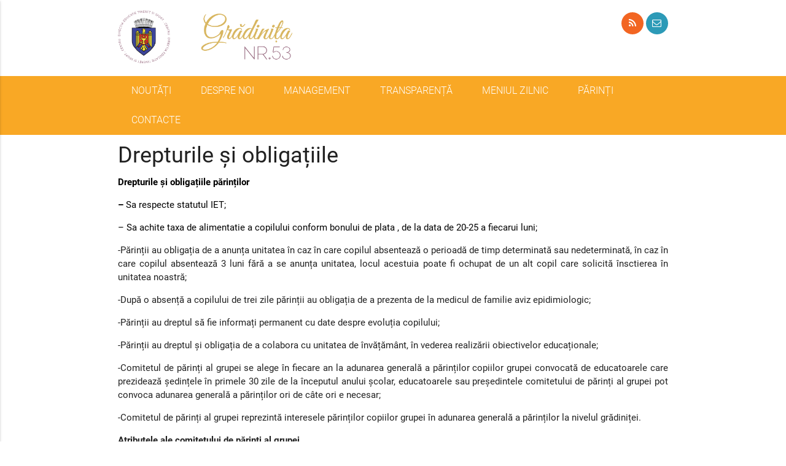

--- FILE ---
content_type: text/html; charset=UTF-8
request_url: http://gradinita53.educ.md/educatie-incluziva/
body_size: 42414
content:
<!DOCTYPE html>
<html >
<head>
<meta charset="utf-8">
<meta http-equiv="X-UA-Compatible" content="IE=edge">
<meta name="viewport" content="width=device-width, initial-scale=1, maximum-scale=1, user-scalable=no">
<title>Drepturile și obligațiile | Grădinița nr.53</title>


<meta name='robots' content='max-image-preview:large' />
<link rel='dns-prefetch' href='//code.jquery.com' />
<link rel='dns-prefetch' href='//cdnjs.cloudflare.com' />
<link rel='dns-prefetch' href='//fonts.googleapis.com' />
<link rel="alternate" title="oEmbed (JSON)" type="application/json+oembed" href="http://gradinita53.educ.md/wp-json/oembed/1.0/embed?url=http%3A%2F%2Fgradinita53.educ.md%2Feducatie-incluziva%2F" />
<link rel="alternate" title="oEmbed (XML)" type="text/xml+oembed" href="http://gradinita53.educ.md/wp-json/oembed/1.0/embed?url=http%3A%2F%2Fgradinita53.educ.md%2Feducatie-incluziva%2F&#038;format=xml" />
<style id='wp-img-auto-sizes-contain-inline-css' type='text/css'>
img:is([sizes=auto i],[sizes^="auto," i]){contain-intrinsic-size:3000px 1500px}
/*# sourceURL=wp-img-auto-sizes-contain-inline-css */
</style>
<style id='wp-emoji-styles-inline-css' type='text/css'>

	img.wp-smiley, img.emoji {
		display: inline !important;
		border: none !important;
		box-shadow: none !important;
		height: 1em !important;
		width: 1em !important;
		margin: 0 0.07em !important;
		vertical-align: -0.1em !important;
		background: none !important;
		padding: 0 !important;
	}
/*# sourceURL=wp-emoji-styles-inline-css */
</style>
<style id='wp-block-library-inline-css' type='text/css'>
:root{--wp-block-synced-color:#7a00df;--wp-block-synced-color--rgb:122,0,223;--wp-bound-block-color:var(--wp-block-synced-color);--wp-editor-canvas-background:#ddd;--wp-admin-theme-color:#007cba;--wp-admin-theme-color--rgb:0,124,186;--wp-admin-theme-color-darker-10:#006ba1;--wp-admin-theme-color-darker-10--rgb:0,107,160.5;--wp-admin-theme-color-darker-20:#005a87;--wp-admin-theme-color-darker-20--rgb:0,90,135;--wp-admin-border-width-focus:2px}@media (min-resolution:192dpi){:root{--wp-admin-border-width-focus:1.5px}}.wp-element-button{cursor:pointer}:root .has-very-light-gray-background-color{background-color:#eee}:root .has-very-dark-gray-background-color{background-color:#313131}:root .has-very-light-gray-color{color:#eee}:root .has-very-dark-gray-color{color:#313131}:root .has-vivid-green-cyan-to-vivid-cyan-blue-gradient-background{background:linear-gradient(135deg,#00d084,#0693e3)}:root .has-purple-crush-gradient-background{background:linear-gradient(135deg,#34e2e4,#4721fb 50%,#ab1dfe)}:root .has-hazy-dawn-gradient-background{background:linear-gradient(135deg,#faaca8,#dad0ec)}:root .has-subdued-olive-gradient-background{background:linear-gradient(135deg,#fafae1,#67a671)}:root .has-atomic-cream-gradient-background{background:linear-gradient(135deg,#fdd79a,#004a59)}:root .has-nightshade-gradient-background{background:linear-gradient(135deg,#330968,#31cdcf)}:root .has-midnight-gradient-background{background:linear-gradient(135deg,#020381,#2874fc)}:root{--wp--preset--font-size--normal:16px;--wp--preset--font-size--huge:42px}.has-regular-font-size{font-size:1em}.has-larger-font-size{font-size:2.625em}.has-normal-font-size{font-size:var(--wp--preset--font-size--normal)}.has-huge-font-size{font-size:var(--wp--preset--font-size--huge)}.has-text-align-center{text-align:center}.has-text-align-left{text-align:left}.has-text-align-right{text-align:right}.has-fit-text{white-space:nowrap!important}#end-resizable-editor-section{display:none}.aligncenter{clear:both}.items-justified-left{justify-content:flex-start}.items-justified-center{justify-content:center}.items-justified-right{justify-content:flex-end}.items-justified-space-between{justify-content:space-between}.screen-reader-text{border:0;clip-path:inset(50%);height:1px;margin:-1px;overflow:hidden;padding:0;position:absolute;width:1px;word-wrap:normal!important}.screen-reader-text:focus{background-color:#ddd;clip-path:none;color:#444;display:block;font-size:1em;height:auto;left:5px;line-height:normal;padding:15px 23px 14px;text-decoration:none;top:5px;width:auto;z-index:100000}html :where(.has-border-color){border-style:solid}html :where([style*=border-top-color]){border-top-style:solid}html :where([style*=border-right-color]){border-right-style:solid}html :where([style*=border-bottom-color]){border-bottom-style:solid}html :where([style*=border-left-color]){border-left-style:solid}html :where([style*=border-width]){border-style:solid}html :where([style*=border-top-width]){border-top-style:solid}html :where([style*=border-right-width]){border-right-style:solid}html :where([style*=border-bottom-width]){border-bottom-style:solid}html :where([style*=border-left-width]){border-left-style:solid}html :where(img[class*=wp-image-]){height:auto;max-width:100%}:where(figure){margin:0 0 1em}html :where(.is-position-sticky){--wp-admin--admin-bar--position-offset:var(--wp-admin--admin-bar--height,0px)}@media screen and (max-width:600px){html :where(.is-position-sticky){--wp-admin--admin-bar--position-offset:0px}}

/*# sourceURL=wp-block-library-inline-css */
</style><style id='global-styles-inline-css' type='text/css'>
:root{--wp--preset--aspect-ratio--square: 1;--wp--preset--aspect-ratio--4-3: 4/3;--wp--preset--aspect-ratio--3-4: 3/4;--wp--preset--aspect-ratio--3-2: 3/2;--wp--preset--aspect-ratio--2-3: 2/3;--wp--preset--aspect-ratio--16-9: 16/9;--wp--preset--aspect-ratio--9-16: 9/16;--wp--preset--color--black: #000000;--wp--preset--color--cyan-bluish-gray: #abb8c3;--wp--preset--color--white: #ffffff;--wp--preset--color--pale-pink: #f78da7;--wp--preset--color--vivid-red: #cf2e2e;--wp--preset--color--luminous-vivid-orange: #ff6900;--wp--preset--color--luminous-vivid-amber: #fcb900;--wp--preset--color--light-green-cyan: #7bdcb5;--wp--preset--color--vivid-green-cyan: #00d084;--wp--preset--color--pale-cyan-blue: #8ed1fc;--wp--preset--color--vivid-cyan-blue: #0693e3;--wp--preset--color--vivid-purple: #9b51e0;--wp--preset--gradient--vivid-cyan-blue-to-vivid-purple: linear-gradient(135deg,rgb(6,147,227) 0%,rgb(155,81,224) 100%);--wp--preset--gradient--light-green-cyan-to-vivid-green-cyan: linear-gradient(135deg,rgb(122,220,180) 0%,rgb(0,208,130) 100%);--wp--preset--gradient--luminous-vivid-amber-to-luminous-vivid-orange: linear-gradient(135deg,rgb(252,185,0) 0%,rgb(255,105,0) 100%);--wp--preset--gradient--luminous-vivid-orange-to-vivid-red: linear-gradient(135deg,rgb(255,105,0) 0%,rgb(207,46,46) 100%);--wp--preset--gradient--very-light-gray-to-cyan-bluish-gray: linear-gradient(135deg,rgb(238,238,238) 0%,rgb(169,184,195) 100%);--wp--preset--gradient--cool-to-warm-spectrum: linear-gradient(135deg,rgb(74,234,220) 0%,rgb(151,120,209) 20%,rgb(207,42,186) 40%,rgb(238,44,130) 60%,rgb(251,105,98) 80%,rgb(254,248,76) 100%);--wp--preset--gradient--blush-light-purple: linear-gradient(135deg,rgb(255,206,236) 0%,rgb(152,150,240) 100%);--wp--preset--gradient--blush-bordeaux: linear-gradient(135deg,rgb(254,205,165) 0%,rgb(254,45,45) 50%,rgb(107,0,62) 100%);--wp--preset--gradient--luminous-dusk: linear-gradient(135deg,rgb(255,203,112) 0%,rgb(199,81,192) 50%,rgb(65,88,208) 100%);--wp--preset--gradient--pale-ocean: linear-gradient(135deg,rgb(255,245,203) 0%,rgb(182,227,212) 50%,rgb(51,167,181) 100%);--wp--preset--gradient--electric-grass: linear-gradient(135deg,rgb(202,248,128) 0%,rgb(113,206,126) 100%);--wp--preset--gradient--midnight: linear-gradient(135deg,rgb(2,3,129) 0%,rgb(40,116,252) 100%);--wp--preset--font-size--small: 13px;--wp--preset--font-size--medium: 20px;--wp--preset--font-size--large: 36px;--wp--preset--font-size--x-large: 42px;--wp--preset--spacing--20: 0.44rem;--wp--preset--spacing--30: 0.67rem;--wp--preset--spacing--40: 1rem;--wp--preset--spacing--50: 1.5rem;--wp--preset--spacing--60: 2.25rem;--wp--preset--spacing--70: 3.38rem;--wp--preset--spacing--80: 5.06rem;--wp--preset--shadow--natural: 6px 6px 9px rgba(0, 0, 0, 0.2);--wp--preset--shadow--deep: 12px 12px 50px rgba(0, 0, 0, 0.4);--wp--preset--shadow--sharp: 6px 6px 0px rgba(0, 0, 0, 0.2);--wp--preset--shadow--outlined: 6px 6px 0px -3px rgb(255, 255, 255), 6px 6px rgb(0, 0, 0);--wp--preset--shadow--crisp: 6px 6px 0px rgb(0, 0, 0);}:where(.is-layout-flex){gap: 0.5em;}:where(.is-layout-grid){gap: 0.5em;}body .is-layout-flex{display: flex;}.is-layout-flex{flex-wrap: wrap;align-items: center;}.is-layout-flex > :is(*, div){margin: 0;}body .is-layout-grid{display: grid;}.is-layout-grid > :is(*, div){margin: 0;}:where(.wp-block-columns.is-layout-flex){gap: 2em;}:where(.wp-block-columns.is-layout-grid){gap: 2em;}:where(.wp-block-post-template.is-layout-flex){gap: 1.25em;}:where(.wp-block-post-template.is-layout-grid){gap: 1.25em;}.has-black-color{color: var(--wp--preset--color--black) !important;}.has-cyan-bluish-gray-color{color: var(--wp--preset--color--cyan-bluish-gray) !important;}.has-white-color{color: var(--wp--preset--color--white) !important;}.has-pale-pink-color{color: var(--wp--preset--color--pale-pink) !important;}.has-vivid-red-color{color: var(--wp--preset--color--vivid-red) !important;}.has-luminous-vivid-orange-color{color: var(--wp--preset--color--luminous-vivid-orange) !important;}.has-luminous-vivid-amber-color{color: var(--wp--preset--color--luminous-vivid-amber) !important;}.has-light-green-cyan-color{color: var(--wp--preset--color--light-green-cyan) !important;}.has-vivid-green-cyan-color{color: var(--wp--preset--color--vivid-green-cyan) !important;}.has-pale-cyan-blue-color{color: var(--wp--preset--color--pale-cyan-blue) !important;}.has-vivid-cyan-blue-color{color: var(--wp--preset--color--vivid-cyan-blue) !important;}.has-vivid-purple-color{color: var(--wp--preset--color--vivid-purple) !important;}.has-black-background-color{background-color: var(--wp--preset--color--black) !important;}.has-cyan-bluish-gray-background-color{background-color: var(--wp--preset--color--cyan-bluish-gray) !important;}.has-white-background-color{background-color: var(--wp--preset--color--white) !important;}.has-pale-pink-background-color{background-color: var(--wp--preset--color--pale-pink) !important;}.has-vivid-red-background-color{background-color: var(--wp--preset--color--vivid-red) !important;}.has-luminous-vivid-orange-background-color{background-color: var(--wp--preset--color--luminous-vivid-orange) !important;}.has-luminous-vivid-amber-background-color{background-color: var(--wp--preset--color--luminous-vivid-amber) !important;}.has-light-green-cyan-background-color{background-color: var(--wp--preset--color--light-green-cyan) !important;}.has-vivid-green-cyan-background-color{background-color: var(--wp--preset--color--vivid-green-cyan) !important;}.has-pale-cyan-blue-background-color{background-color: var(--wp--preset--color--pale-cyan-blue) !important;}.has-vivid-cyan-blue-background-color{background-color: var(--wp--preset--color--vivid-cyan-blue) !important;}.has-vivid-purple-background-color{background-color: var(--wp--preset--color--vivid-purple) !important;}.has-black-border-color{border-color: var(--wp--preset--color--black) !important;}.has-cyan-bluish-gray-border-color{border-color: var(--wp--preset--color--cyan-bluish-gray) !important;}.has-white-border-color{border-color: var(--wp--preset--color--white) !important;}.has-pale-pink-border-color{border-color: var(--wp--preset--color--pale-pink) !important;}.has-vivid-red-border-color{border-color: var(--wp--preset--color--vivid-red) !important;}.has-luminous-vivid-orange-border-color{border-color: var(--wp--preset--color--luminous-vivid-orange) !important;}.has-luminous-vivid-amber-border-color{border-color: var(--wp--preset--color--luminous-vivid-amber) !important;}.has-light-green-cyan-border-color{border-color: var(--wp--preset--color--light-green-cyan) !important;}.has-vivid-green-cyan-border-color{border-color: var(--wp--preset--color--vivid-green-cyan) !important;}.has-pale-cyan-blue-border-color{border-color: var(--wp--preset--color--pale-cyan-blue) !important;}.has-vivid-cyan-blue-border-color{border-color: var(--wp--preset--color--vivid-cyan-blue) !important;}.has-vivid-purple-border-color{border-color: var(--wp--preset--color--vivid-purple) !important;}.has-vivid-cyan-blue-to-vivid-purple-gradient-background{background: var(--wp--preset--gradient--vivid-cyan-blue-to-vivid-purple) !important;}.has-light-green-cyan-to-vivid-green-cyan-gradient-background{background: var(--wp--preset--gradient--light-green-cyan-to-vivid-green-cyan) !important;}.has-luminous-vivid-amber-to-luminous-vivid-orange-gradient-background{background: var(--wp--preset--gradient--luminous-vivid-amber-to-luminous-vivid-orange) !important;}.has-luminous-vivid-orange-to-vivid-red-gradient-background{background: var(--wp--preset--gradient--luminous-vivid-orange-to-vivid-red) !important;}.has-very-light-gray-to-cyan-bluish-gray-gradient-background{background: var(--wp--preset--gradient--very-light-gray-to-cyan-bluish-gray) !important;}.has-cool-to-warm-spectrum-gradient-background{background: var(--wp--preset--gradient--cool-to-warm-spectrum) !important;}.has-blush-light-purple-gradient-background{background: var(--wp--preset--gradient--blush-light-purple) !important;}.has-blush-bordeaux-gradient-background{background: var(--wp--preset--gradient--blush-bordeaux) !important;}.has-luminous-dusk-gradient-background{background: var(--wp--preset--gradient--luminous-dusk) !important;}.has-pale-ocean-gradient-background{background: var(--wp--preset--gradient--pale-ocean) !important;}.has-electric-grass-gradient-background{background: var(--wp--preset--gradient--electric-grass) !important;}.has-midnight-gradient-background{background: var(--wp--preset--gradient--midnight) !important;}.has-small-font-size{font-size: var(--wp--preset--font-size--small) !important;}.has-medium-font-size{font-size: var(--wp--preset--font-size--medium) !important;}.has-large-font-size{font-size: var(--wp--preset--font-size--large) !important;}.has-x-large-font-size{font-size: var(--wp--preset--font-size--x-large) !important;}
/*# sourceURL=global-styles-inline-css */
</style>

<style id='classic-theme-styles-inline-css' type='text/css'>
/*! This file is auto-generated */
.wp-block-button__link{color:#fff;background-color:#32373c;border-radius:9999px;box-shadow:none;text-decoration:none;padding:calc(.667em + 2px) calc(1.333em + 2px);font-size:1.125em}.wp-block-file__button{background:#32373c;color:#fff;text-decoration:none}
/*# sourceURL=/wp-includes/css/classic-themes.min.css */
</style>
<link rel='stylesheet' id='contact-form-7-css' href='http://gradinita53.educ.md/wp-content/plugins/contact-form-7/includes/css/styles.css?ver=6.1.4' type='text/css' media='all' />
<link rel='stylesheet' id='GoogleIconFont-css' href='http://fonts.googleapis.com/icon?family=Material+Icons&#038;ver=6.9' type='text/css' media='all' />
<link rel='stylesheet' id='materializecss-css' href='https://cdnjs.cloudflare.com/ajax/libs/materialize/0.100.1/css/materialize.min.css?ver=6.9' type='text/css' media='all' />
<link rel='stylesheet' id='smartPhotoCSS-css' href='http://gradinita53.educ.md/wp-content/themes/educ-smartconstructor/smartconstructor/css/smartphoto.min.css?ver=6.9' type='text/css' media='all' />
<link rel='stylesheet' id='owlcarouselCSS-css' href='http://gradinita53.educ.md/wp-content/themes/educ-smartconstructor/smartconstructor/css/owl.carousel.css?ver=6.9' type='text/css' media='all' />
<link rel='stylesheet' id='smartconstructor-css' href='http://gradinita53.educ.md/wp-content/themes/educ-smartconstructor/smartconstructor/css/smartconstructor.css?ver=6.9' type='text/css' media='all' />
<link rel='stylesheet' id='headerdesign-css' href='http://gradinita53.educ.md/wp-content/themes/educ-smartconstructor/smartconstructor/css/header2.css?ver=6.9' type='text/css' media='all' />
<link rel='stylesheet' id='icons-css' href='http://gradinita53.educ.md/wp-content/themes/educ-smartconstructor/smartconstructor/css/icons.css?ver=6.9' type='text/css' media='all' />
<link rel='stylesheet' id='font-awersome-css' href='https://cdnjs.cloudflare.com/ajax/libs/font-awesome/4.7.0/css/font-awesome.min.css?ver=6.9' type='text/css' media='all' />
<script type="text/javascript" src="https://code.jquery.com/jquery-3.2.1.min.js?ver=3.2.1" id="jquery-js"></script>
<script type="text/javascript" src="https://cdnjs.cloudflare.com/ajax/libs/materialize/0.100.1/js/materialize.min.js?ver=2.1" id="materialize-js"></script>
<script type="text/javascript" src="http://gradinita53.educ.md/wp-content/themes/educ-smartconstructor/smartconstructor/js/jquery-smartphoto.min.js?ver=2.1" id="smartPhoto-js"></script>
<script type="text/javascript" src="http://gradinita53.educ.md/wp-content/themes/educ-smartconstructor/smartconstructor/js/smartphoto.settings.js?ver=2.1" id="smartPhotosettings-js"></script>
<script type="text/javascript" src="http://gradinita53.educ.md/wp-content/themes/educ-smartconstructor/smartconstructor/js/owl.carousel.min.js?ver=2.1" id="owlcarousel-js"></script>
<script type="text/javascript" src="http://gradinita53.educ.md/wp-content/themes/educ-smartconstructor/smartconstructor/js/smartconstructor.js?ver=1.0" id="smartconctructor-js"></script>
<link rel="https://api.w.org/" href="http://gradinita53.educ.md/wp-json/" /><link rel="alternate" title="JSON" type="application/json" href="http://gradinita53.educ.md/wp-json/wp/v2/pages/45" /><link rel="EditURI" type="application/rsd+xml" title="RSD" href="http://gradinita53.educ.md/xmlrpc.php?rsd" />
<meta name="generator" content="WordPress 6.9" />
<link rel="canonical" href="http://gradinita53.educ.md/educatie-incluziva/" />
<link rel='shortlink' href='http://gradinita53.educ.md/?p=45' />
<meta name="redi-version" content="1.2.7" />		<style type="text/css" id="wp-custom-css">
			table, th, td
{
padding:5px;
border:1px solid #cccccc;
}		</style>
		</head>
<body class="wp-singular page-template-default page page-id-45 wp-theme-educ-smartconstructor">
<header id="header" class="header">
    <div class="container">
        <div class="row">
            <div class="col s12 l4" id="logo">
                <a href="http://gradinita53.educ.md" rel="home"><img class="" src="http://gradinita53.educ.md/wp-content/uploads/sites/335/2017/11/53.png" alt="Grădinița nr.53" /></a>
            </div>
            <div class="col s12 l8">
                <ul class="social-icons"> 
                     
                     
                     
                     
                                        <li><a href="http://gradinita53.educ.md/feed/" target="_blank"><i class="fa fa-rss"></i></a></li>  
                                           <li><a href="mailto:centrugradi53@gmail.com" target="_blank" title="centrugradi53@gmail.com"><i class="fa fa-envelope-o"></i></a></li>  
                                    </ul>
            </div>
        </div>
    </div>
    <div id="top-categories"  class="header2-menu yellow darken-3" role="navigation">
        <div class="container"><ul id="topbar-menu" class="hide-on-med-and-down"><li id="menu-item-432" class="menu-item menu-item-type-taxonomy menu-item-object-category menu-item-432"><a href="http://gradinita53.educ.md/category/noutati/">NOUTĂȚI</a></li>
<li id="menu-item-77" class="menu-item menu-item-type-custom menu-item-object-custom menu-item-has-children menu-item-77"><a href="#">DESPRE NOI</a>
<ul class="sub-menu">
	<li id="menu-item-90" class="menu-item menu-item-type-post_type menu-item-object-page menu-item-90"><a href="http://gradinita53.educ.md/descrierea-institutiei/">Descrierea instituţiei</a></li>
	<li id="menu-item-97" class="menu-item menu-item-type-post_type menu-item-object-page menu-item-97"><a href="http://gradinita53.educ.md/misiune-viziune/">Misiune-Viziune</a></li>
	<li id="menu-item-89" class="menu-item menu-item-type-post_type menu-item-object-page menu-item-89"><a href="http://gradinita53.educ.md/date-statistice/">Date statistice</a></li>
	<li id="menu-item-214" class="menu-item menu-item-type-post_type menu-item-object-page menu-item-214"><a href="http://gradinita53.educ.md/plan-de-actiuni/">Plan de acțiuni</a></li>
</ul>
</li>
<li id="menu-item-78" class="menu-item menu-item-type-custom menu-item-object-custom menu-item-has-children menu-item-78"><a href="#">MANAGEMENT</a>
<ul class="sub-menu">
	<li id="menu-item-87" class="menu-item menu-item-type-post_type menu-item-object-page menu-item-87"><a href="http://gradinita53.educ.md/cv-ul-directorului/">Cv-ul directorului</a></li>
	<li id="menu-item-86" class="menu-item menu-item-type-post_type menu-item-object-page menu-item-86"><a href="http://gradinita53.educ.md/cadre-didactice/">Cadre didactice</a></li>
	<li id="menu-item-135" class="menu-item menu-item-type-post_type menu-item-object-page menu-item-135"><a href="http://gradinita53.educ.md/regulament/">Regulament</a></li>
</ul>
</li>
<li id="menu-item-79" class="menu-item menu-item-type-custom menu-item-object-custom current-menu-ancestor current-menu-parent menu-item-has-children menu-item-79"><a href="#">TRANSPARENȚĂ</a>
<ul class="sub-menu">
	<li id="menu-item-85" class="menu-item menu-item-type-post_type menu-item-object-page menu-item-85"><a href="http://gradinita53.educ.md/bugetul-institutiei/">Bugetul instituţiei</a></li>
	<li id="menu-item-299" class="menu-item menu-item-type-post_type menu-item-object-page menu-item-299"><a href="http://gradinita53.educ.md/cheltuieli/">Cheltuieli</a></li>
	<li id="menu-item-314" class="menu-item menu-item-type-post_type menu-item-object-page menu-item-314"><a href="http://gradinita53.educ.md/achizitii/">Achiziții</a></li>
	<li id="menu-item-93" class="menu-item menu-item-type-post_type menu-item-object-page current-menu-item page_item page-item-45 current_page_item menu-item-93"><a href="http://gradinita53.educ.md/educatie-incluziva/" aria-current="page">Drepturile și obligațiile</a></li>
	<li id="menu-item-215" class="menu-item menu-item-type-post_type menu-item-object-page menu-item-215"><a href="http://gradinita53.educ.md/circulare/">Circulare</a></li>
	<li id="menu-item-216" class="menu-item menu-item-type-post_type menu-item-object-page menu-item-216"><a href="http://gradinita53.educ.md/ordine/">Ordine</a></li>
	<li id="menu-item-934" class="menu-item menu-item-type-post_type menu-item-object-page menu-item-934"><a href="http://gradinita53.educ.md/donatii/">Donații</a></li>
	<li id="menu-item-1230" class="menu-item menu-item-type-post_type menu-item-object-page menu-item-1230"><a href="http://gradinita53.educ.md/dotari-si-reparatii/">Dotări și Reparații</a></li>
</ul>
</li>
<li id="menu-item-984" class="menu-item menu-item-type-post_type menu-item-object-page menu-item-984"><a href="http://gradinita53.educ.md/meniul-zilnic/">MENIUL ZILNIC</a></li>
<li id="menu-item-80" class="menu-item menu-item-type-custom menu-item-object-custom menu-item-has-children menu-item-80"><a href="#">PĂRINȚI</a>
<ul class="sub-menu">
	<li id="menu-item-128" class="menu-item menu-item-type-custom menu-item-object-custom menu-item-128"><a href="https://www.egradinita.md/">Înscrie copilul la grădiniță online</a></li>
	<li id="menu-item-405" class="menu-item menu-item-type-post_type menu-item-object-page menu-item-405"><a href="http://gradinita53.educ.md/surse-pentru-parinti/">Surse pentru părinți</a></li>
</ul>
</li>
<li id="menu-item-105" class="menu-item menu-item-type-post_type menu-item-object-page menu-item-105"><a href="http://gradinita53.educ.md/contacte/">CONTACTE</a></li>
</ul></div>        <script type="text/javascript">
            jQuery(".header2-menu .sub-menu li").addClass("yellow darken-3");
        </script>
        
    </div>
        
    <div class="center"><a href="#" data-activates="nav-mobile" class="center-align button-collapse waves-effect waves-light btn-large yellow darken-3 white-text hide-on-large-only"><i class="material-icons left">menu</i>Meniu</a></div>
    <ul id="nav-mobile" class="side-nav"><li class="menu-item menu-item-type-taxonomy menu-item-object-category menu-item-432"><a href="http://gradinita53.educ.md/category/noutati/">NOUTĂȚI</a></li>
<li class="menu-item menu-item-type-custom menu-item-object-custom menu-item-has-children menu-item-77"><a href="#">DESPRE NOI</a>
<ul class="sub-menu">
	<li class="menu-item menu-item-type-post_type menu-item-object-page menu-item-90"><a href="http://gradinita53.educ.md/descrierea-institutiei/">Descrierea instituţiei</a></li>
	<li class="menu-item menu-item-type-post_type menu-item-object-page menu-item-97"><a href="http://gradinita53.educ.md/misiune-viziune/">Misiune-Viziune</a></li>
	<li class="menu-item menu-item-type-post_type menu-item-object-page menu-item-89"><a href="http://gradinita53.educ.md/date-statistice/">Date statistice</a></li>
	<li class="menu-item menu-item-type-post_type menu-item-object-page menu-item-214"><a href="http://gradinita53.educ.md/plan-de-actiuni/">Plan de acțiuni</a></li>
</ul>
</li>
<li class="menu-item menu-item-type-custom menu-item-object-custom menu-item-has-children menu-item-78"><a href="#">MANAGEMENT</a>
<ul class="sub-menu">
	<li class="menu-item menu-item-type-post_type menu-item-object-page menu-item-87"><a href="http://gradinita53.educ.md/cv-ul-directorului/">Cv-ul directorului</a></li>
	<li class="menu-item menu-item-type-post_type menu-item-object-page menu-item-86"><a href="http://gradinita53.educ.md/cadre-didactice/">Cadre didactice</a></li>
	<li class="menu-item menu-item-type-post_type menu-item-object-page menu-item-135"><a href="http://gradinita53.educ.md/regulament/">Regulament</a></li>
</ul>
</li>
<li class="menu-item menu-item-type-custom menu-item-object-custom current-menu-ancestor current-menu-parent menu-item-has-children menu-item-79"><a href="#">TRANSPARENȚĂ</a>
<ul class="sub-menu">
	<li class="menu-item menu-item-type-post_type menu-item-object-page menu-item-85"><a href="http://gradinita53.educ.md/bugetul-institutiei/">Bugetul instituţiei</a></li>
	<li class="menu-item menu-item-type-post_type menu-item-object-page menu-item-299"><a href="http://gradinita53.educ.md/cheltuieli/">Cheltuieli</a></li>
	<li class="menu-item menu-item-type-post_type menu-item-object-page menu-item-314"><a href="http://gradinita53.educ.md/achizitii/">Achiziții</a></li>
	<li class="menu-item menu-item-type-post_type menu-item-object-page current-menu-item page_item page-item-45 current_page_item menu-item-93"><a href="http://gradinita53.educ.md/educatie-incluziva/" aria-current="page">Drepturile și obligațiile</a></li>
	<li class="menu-item menu-item-type-post_type menu-item-object-page menu-item-215"><a href="http://gradinita53.educ.md/circulare/">Circulare</a></li>
	<li class="menu-item menu-item-type-post_type menu-item-object-page menu-item-216"><a href="http://gradinita53.educ.md/ordine/">Ordine</a></li>
	<li class="menu-item menu-item-type-post_type menu-item-object-page menu-item-934"><a href="http://gradinita53.educ.md/donatii/">Donații</a></li>
	<li class="menu-item menu-item-type-post_type menu-item-object-page menu-item-1230"><a href="http://gradinita53.educ.md/dotari-si-reparatii/">Dotări și Reparații</a></li>
</ul>
</li>
<li class="menu-item menu-item-type-post_type menu-item-object-page menu-item-984"><a href="http://gradinita53.educ.md/meniul-zilnic/">MENIUL ZILNIC</a></li>
<li class="menu-item menu-item-type-custom menu-item-object-custom menu-item-has-children menu-item-80"><a href="#">PĂRINȚI</a>
<ul class="sub-menu">
	<li class="menu-item menu-item-type-custom menu-item-object-custom menu-item-128"><a href="https://www.egradinita.md/">Înscrie copilul la grădiniță online</a></li>
	<li class="menu-item menu-item-type-post_type menu-item-object-page menu-item-405"><a href="http://gradinita53.educ.md/surse-pentru-parinti/">Surse pentru părinți</a></li>
</ul>
</li>
<li class="menu-item menu-item-type-post_type menu-item-object-page menu-item-105"><a href="http://gradinita53.educ.md/contacte/">CONTACTE</a></li>
</ul>      
</header>    
<div id="content" class="container section">
              
            <article class="post-45 page type-page status-publish hentry">
                <div class="post-title page-title">
                    <h1>Drepturile și obligațiile</h1>
                </div>
                <div class="entry">
                    <p align="justify"><span style="color: #000000;"><b>Drepturile și obligațiile părinților</b></span></p>
<p align="justify"><span style="color: #000000;"><b>&#8211; </b></span><span style="color: #000000;">Sa respecte statutul IET;</span></p>
<p align="justify"><span style="color: #000000;">&#8211; Sa achite taxa de alimentatie a copilului conform bonului de plata , de la data de 20-25 a fiecarui luni;</span></p>
<p align="justify">-Părinții au obligația de a anunța unitatea în caz în care copilul absentează o perioadă de timp determinată sau nedeterminată, în caz în care copilul absentează 3 luni fără a se anunța unitatea, locul acestuia poate fi ochupat de un alt copil care solicită însctierea în unitatea noastră;</p>
<p align="justify">-După o absență a copilului de trei zile părinții au obligația de a prezenta de la medicul de familie aviz epidimiologic;</p>
<p align="justify">-Părinții au dreptul să fie informați permanent cu date despre evoluția copilului;</p>
<p align="justify">-Părinții au dreptul și obligația de a colabora cu unitatea de învățământ, în vederea realizării obiectivelor educaționale;</p>
<p align="justify">-Comitetul de părinți al grupei se alege în fiecare an la adunarea generală a părinților copiilor grupei convocată de educatoarele care prezidează ședințele în primele 30 zile de la începutul anului școlar, educatoarele sau președintele comitetului de părinți al grupei pot convoca adunarea generală a părinților ori de câte ori e necesar;</p>
<p align="justify">-Comitetul de părinți al grupei reprezintă interesele părinților copiilor grupei în adunarea generală a părinților la nivelul grădiniței.</p>
<p align="justify"><b>Atributele ale comitetului de părinți al grupei</b></p>
<p align="justify"><b>&#8211;</b>Sprijină educatoarele în organizarea și desfășurarea unor activități extrașcolare;</p>
<p align="justify">-Are inițiative și se implică in inbunătățirea condițiilor din grupa copilului său.</p>
<p align="justify"><b>Drepturile și obligațiile copiilor</b></p>
<p align="justify">1Orice persoană indiferent de sex, rasă, naționalitate care are vîrsta cuprinsă între 3-7 ani, poate fi înscris în grădiniță și poate participa la activitățile organizate de aceasta, având calitate de preșcolar.</p>
<p align="justify"><b>Drepturile copiilor</b></p>
<p align="justify">1.Toți copiii beneficiază de asistență medicală gratuită;</p>
<p align="justify">2.Toți copiii au dreptul să participe la activitățile extracurriculare și la proiectele educaționale organizate in unitatea de învățământ;</p>
<p align="justify">3.Toți copiii au dreptul la securitate.</p>
<p align="justify"><b>Îndatoriile copiilor</b></p>
<p align="justify">1.Copiii trebuie să aibă o comportare civilizată atât în unitate de învățământ cât și în afara ei;</p>
<p align="justify">2.Copiii trebuie să păstreze curățenia în spațiile de învățămînt grupuri sanitare, curtea de joacă;</p>
<p align="justify">3. Copiii trebuie să cunoască și să respecte regulile de circulație cele cu privire la apărarea sănătății, regul de prevenire a incendiilor, normele de protecție a mediului.</p>
<p align="justify"><b>Este interzis copiilor</b></p>
<p align="justify">-Să deteriorizeze bunurile din patrimoniul instituțiilor de învățământ</p>
<p align="justify"><b>Drepturile și obligațiile personalului didactic și nedidactic</b></p>
<p align="justify">1.Personalul didactic are obligații și răspunderi de natură profesională, materială și morală, care garantează realizarea procesului instructiv-educativ, conform legii;</p>
<p align="justify">-conceperea activității profesionale și realizarea obiectivelor instructiv-educative ale disciplinilor de învățământ, prin metodologii care respectă principiile psihopedagogice;</p>
<p align="justify">-utilizarea bazei și a resurselor învățământului,în scopul realizării obligațiilor profesionale;</p>
<p align="justify">Punerea în practică a ideilor novatoare pentru modernizarea procesului de învățământ;</p>
<p align="justify">-organizarea cu copii a unor activități extrașcolare cu scop educativ;</p>
<p align="justify">-colaborarea cu părinții, prin acțiuni colective cu caracter pedagogic;</p>
<p align="justify">-evaluarea performanțelor copiilor;</p>
<p align="justify">-participarea la viața instituției;</p>
<p align="justify">-cadrele didactice au obligația morală să-și acorde respect reciproc și sprigin în îndeplinirea obligațiilor profesionle;</p>
<p align="justify">-personalul didactic are obligația de a participa la programe de formare continuă;</p>
<p align="justify">-este interzis aplicarea de pedepse corporale, precum și agresie verbală sau fizică a copiilor;</p>
<p align="justify">-întocmesc săptămânal conținutul planificării;</p>
<p align="justify">-întocmesc schițe de plan și dosarul activității cu părinții;</p>
<p align="justify">-participă la activități de perfecționare;</p>
<p align="justify">-desfășoară activități extracuriculare;</p>
<p align="justify">-colaborează permanent cu directorul instituției;</p>
<p align="justify">-cadrele didactice nu au voie să absenteze de cât cu aprobarea directorului instituției;</p>
<p align="justify">-cadrele didactice întocmesc zilnic foaia de prezență a copiilor;</p>
<p align="justify"><b>Ajutor de educator-sarcni</b></p>
<p align="justify">-efectuază curățenia zilnică a localului și a curții unității;</p>
<p align="justify">-realizează curățenia generală săptămânală;</p>
<p align="justify">-pregătește paturile copiilor, ajută la îmbrăcatul și dezbrăcatul copiilor, mai ales la grupa mică;</p>
<p align="justify">-însoțește copiii la tualetă în vederea evitării aglomerației.</p>
<p align="justify"><b>Bucătar –sarcini</b></p>
<p align="justify">-pimește alimentele de la blocul alimentar, după ce a participat la cântarea acestora;</p>
<p align="justify">-pregătește hrana la timp și în bune condiții;</p>
<p align="justify">-răspunde de cantitatea și calitatea hranei potrivit ratei alimentare(potrivite) stabilite;</p>
<p align="justify">-răspunde de stare și curățenie a sectorului bucătăriei, a veselei;</p>
<p align="justify">-răspunde de obiectele pe care le are în iventar;</p>
<p align="justify">-poartă echipament adecvat în perfectă stare de curățenie;</p>
<p align="justify"><b>Asistenta medicală-sarcini</b></p>
<p align="justify">-execută control medical zilnic al copiilor la primirea în unitate;</p>
<p align="justify">-supraveghează starea de curățenie a localului;</p>
<p align="justify">-asistă la eliberarea alimentelor din blocul alimentar și întocmește foaia de alimente;</p>
<p align="justify">-efectuiază prezenșa copiilor la nivel de unitate;</p>
<p align="justify">-calculează caloriile alimentelor zilnice;</p>
<p align="justify">-alcătuiește meniul săptămânal;</p>
<p align="justify">-afișază meniul zilnic;</p>
<p align="justify">-comunică zilnic cu administratorul și directorul unității pe diverse probleme;</p>
<p align="justify">-participă la activitatea de educație sanitară a copiilor și părinților;</p>
<p align="justify">-periodic cântărește și măsoară copiii alcătuind fișe medicale individuale;</p>
<p align="justify">-colaborează cu medicul de familie.</p>
<p align="justify"><b>Se interzice</b></p>
<p align="justify">-Afișarea, discutarea datelor cu caracter personal ale copiilor și familiile acestora, inclusiv rezultatele și comportamentele problematice, în locurile publice și persoanelor, instituțiilor neautorizate;</p>
<p align="justify">-accesul copiilor și persoanelor neautorizate la datele cu caracter personal ale copiilor, , dosare personale;</p>
<p align="justify">-copiii să poarte la grădiniță lucruri de preț sau obiecte care le poate dăuna sănătății și securității personale și a altora.</p>
                </div>
            </article>
         
</div><!--#content-->
    
<footer id="footer" class="page-footer yellow darken-4">
    <div class="footer-copyright">
        <div class="container center">&copy; 2026 Toate drepturile sunt rezervate</div>  
    </div>
</footer>
<script type="speculationrules">
{"prefetch":[{"source":"document","where":{"and":[{"href_matches":"/*"},{"not":{"href_matches":["/wp-*.php","/wp-admin/*","/wp-content/uploads/sites/335/*","/wp-content/*","/wp-content/plugins/*","/wp-content/themes/educ-smartconstructor/*","/*\\?(.+)"]}},{"not":{"selector_matches":"a[rel~=\"nofollow\"]"}},{"not":{"selector_matches":".no-prefetch, .no-prefetch a"}}]},"eagerness":"conservative"}]}
</script>
<script type="text/javascript" src="http://gradinita53.educ.md/wp-includes/js/dist/hooks.min.js?ver=dd5603f07f9220ed27f1" id="wp-hooks-js"></script>
<script type="text/javascript" src="http://gradinita53.educ.md/wp-includes/js/dist/i18n.min.js?ver=c26c3dc7bed366793375" id="wp-i18n-js"></script>
<script type="text/javascript" id="wp-i18n-js-after">
/* <![CDATA[ */
wp.i18n.setLocaleData( { 'text direction\u0004ltr': [ 'ltr' ] } );
//# sourceURL=wp-i18n-js-after
/* ]]> */
</script>
<script type="text/javascript" src="http://gradinita53.educ.md/wp-content/plugins/contact-form-7/includes/swv/js/index.js?ver=6.1.4" id="swv-js"></script>
<script type="text/javascript" id="contact-form-7-js-translations">
/* <![CDATA[ */
( function( domain, translations ) {
	var localeData = translations.locale_data[ domain ] || translations.locale_data.messages;
	localeData[""].domain = domain;
	wp.i18n.setLocaleData( localeData, domain );
} )( "contact-form-7", {"translation-revision-date":"2025-12-08 09:44:09+0000","generator":"GlotPress\/4.0.3","domain":"messages","locale_data":{"messages":{"":{"domain":"messages","plural-forms":"nplurals=3; plural=(n == 1) ? 0 : ((n == 0 || n % 100 >= 2 && n % 100 <= 19) ? 1 : 2);","lang":"ro"},"This contact form is placed in the wrong place.":["Acest formular de contact este plasat \u00eentr-un loc gre\u0219it."],"Error:":["Eroare:"]}},"comment":{"reference":"includes\/js\/index.js"}} );
//# sourceURL=contact-form-7-js-translations
/* ]]> */
</script>
<script type="text/javascript" id="contact-form-7-js-before">
/* <![CDATA[ */
var wpcf7 = {
    "api": {
        "root": "http:\/\/gradinita53.educ.md\/wp-json\/",
        "namespace": "contact-form-7\/v1"
    }
};
//# sourceURL=contact-form-7-js-before
/* ]]> */
</script>
<script type="text/javascript" src="http://gradinita53.educ.md/wp-content/plugins/contact-form-7/includes/js/index.js?ver=6.1.4" id="contact-form-7-js"></script>
<script id="wp-emoji-settings" type="application/json">
{"baseUrl":"https://s.w.org/images/core/emoji/17.0.2/72x72/","ext":".png","svgUrl":"https://s.w.org/images/core/emoji/17.0.2/svg/","svgExt":".svg","source":{"concatemoji":"http://gradinita53.educ.md/wp-includes/js/wp-emoji-release.min.js?ver=6.9"}}
</script>
<script type="module">
/* <![CDATA[ */
/*! This file is auto-generated */
const a=JSON.parse(document.getElementById("wp-emoji-settings").textContent),o=(window._wpemojiSettings=a,"wpEmojiSettingsSupports"),s=["flag","emoji"];function i(e){try{var t={supportTests:e,timestamp:(new Date).valueOf()};sessionStorage.setItem(o,JSON.stringify(t))}catch(e){}}function c(e,t,n){e.clearRect(0,0,e.canvas.width,e.canvas.height),e.fillText(t,0,0);t=new Uint32Array(e.getImageData(0,0,e.canvas.width,e.canvas.height).data);e.clearRect(0,0,e.canvas.width,e.canvas.height),e.fillText(n,0,0);const a=new Uint32Array(e.getImageData(0,0,e.canvas.width,e.canvas.height).data);return t.every((e,t)=>e===a[t])}function p(e,t){e.clearRect(0,0,e.canvas.width,e.canvas.height),e.fillText(t,0,0);var n=e.getImageData(16,16,1,1);for(let e=0;e<n.data.length;e++)if(0!==n.data[e])return!1;return!0}function u(e,t,n,a){switch(t){case"flag":return n(e,"\ud83c\udff3\ufe0f\u200d\u26a7\ufe0f","\ud83c\udff3\ufe0f\u200b\u26a7\ufe0f")?!1:!n(e,"\ud83c\udde8\ud83c\uddf6","\ud83c\udde8\u200b\ud83c\uddf6")&&!n(e,"\ud83c\udff4\udb40\udc67\udb40\udc62\udb40\udc65\udb40\udc6e\udb40\udc67\udb40\udc7f","\ud83c\udff4\u200b\udb40\udc67\u200b\udb40\udc62\u200b\udb40\udc65\u200b\udb40\udc6e\u200b\udb40\udc67\u200b\udb40\udc7f");case"emoji":return!a(e,"\ud83e\u1fac8")}return!1}function f(e,t,n,a){let r;const o=(r="undefined"!=typeof WorkerGlobalScope&&self instanceof WorkerGlobalScope?new OffscreenCanvas(300,150):document.createElement("canvas")).getContext("2d",{willReadFrequently:!0}),s=(o.textBaseline="top",o.font="600 32px Arial",{});return e.forEach(e=>{s[e]=t(o,e,n,a)}),s}function r(e){var t=document.createElement("script");t.src=e,t.defer=!0,document.head.appendChild(t)}a.supports={everything:!0,everythingExceptFlag:!0},new Promise(t=>{let n=function(){try{var e=JSON.parse(sessionStorage.getItem(o));if("object"==typeof e&&"number"==typeof e.timestamp&&(new Date).valueOf()<e.timestamp+604800&&"object"==typeof e.supportTests)return e.supportTests}catch(e){}return null}();if(!n){if("undefined"!=typeof Worker&&"undefined"!=typeof OffscreenCanvas&&"undefined"!=typeof URL&&URL.createObjectURL&&"undefined"!=typeof Blob)try{var e="postMessage("+f.toString()+"("+[JSON.stringify(s),u.toString(),c.toString(),p.toString()].join(",")+"));",a=new Blob([e],{type:"text/javascript"});const r=new Worker(URL.createObjectURL(a),{name:"wpTestEmojiSupports"});return void(r.onmessage=e=>{i(n=e.data),r.terminate(),t(n)})}catch(e){}i(n=f(s,u,c,p))}t(n)}).then(e=>{for(const n in e)a.supports[n]=e[n],a.supports.everything=a.supports.everything&&a.supports[n],"flag"!==n&&(a.supports.everythingExceptFlag=a.supports.everythingExceptFlag&&a.supports[n]);var t;a.supports.everythingExceptFlag=a.supports.everythingExceptFlag&&!a.supports.flag,a.supports.everything||((t=a.source||{}).concatemoji?r(t.concatemoji):t.wpemoji&&t.twemoji&&(r(t.twemoji),r(t.wpemoji)))});
//# sourceURL=http://gradinita53.educ.md/wp-includes/js/wp-emoji-loader.min.js
/* ]]> */
</script>
</body>
</html>

--- FILE ---
content_type: text/css
request_url: http://gradinita53.educ.md/wp-content/themes/educ-smartconstructor/smartconstructor/css/smartconstructor.css?ver=6.9
body_size: 10905
content:
@charset "utf-8";
/*---------[SmartConstrucot by SmartStudio.md]----*/
footer.page-footer {
    margin-top:0 !important;
    padding-top:0 !important;
}
.gallery { margin: 0 auto 18px; }
.gallery .gallery-item {
	float: left;
	margin: 0 1% 25px;
	text-align: center;
	width: 31%;
    display: block;
}
.gallery-columns-2 .gallery-item {
    width: 48%;
}
.gallery-columns-4 .gallery-item {
    width: 23%;
}
.gallery img {
	box-shadow: 0px 0px 4px #999;
	padding: 0;
	background: #ffffff;
    max-width: 100%;
    height: auto;
    transition: box-shadow .25s, -webkit-box-shadow .25s;
    -webkit-box-shadow: 0 2px 2px 0 rgba(0,0,0,0.14), 0 1px 5px 0 rgba(0,0,0,0.12), 0 3px 1px -2px rgba(0,0,0,0.2);
    box-shadow: 0 2px 2px 0 rgba(0,0,0,0.14), 0 1px 5px 0 rgba(0,0,0,0.12), 0 3px 1px -2px rgba(0,0,0,0.2);
}
.gallery img:hover {
    -webkit-box-shadow: 0 8px 10px 1px rgba(0,0,0,0.14), 0 3px 14px 2px rgba(0,0,0,0.12), 0 5px 5px -3px rgba(0,0,0,0.3);
    box-shadow: 0 8px 10px 1px rgba(0,0,0,0.14), 0 3px 14px 2px rgba(0,0,0,0.12), 0 5px 5px -3px rgba(0,0,0,0.3);
}
.gallery-columns-2 .attachment-medium {
	max-width: 92%;
	height: auto;
}
.gallery-columns-4 .attachment-thumbnail {
	max-width: 84%;
	height: auto;
}
.gallery .gallery-caption {
	color: #888;
	font-size: 12px;
	margin: 0 0 12px;
}
.smartphoto-nav{
    background: #000000 !important;
}
.tenpx{
	clear:both;
	height:10px;
}
.floatright {
	float: right;
	margin-left: 10px;
}
.floatleft {
	float: left;
	margin-right: 10px;
}
.clearfloat {
	clear:both;
	height:0;
	font-size: 1px;
	line-height: 0px;
}
.alignleft, .alignright, .aligncenter{
}
.alignnone {
    margin: 10px 20px 20px 0;
}
.aligncenter,
div.aligncenter {
    display: block;
    margin: 10px auto;
}
.alignleft{
	float:left;
	margin:0 10px 10px 0;
	clear:both;
}
.alignright{
	float:right;
	margin:0 0 10px 10px;
	clear:both;
}
.aligncenter {
    display: block;
    margin: 5px auto;
}
.wp-caption {
	border:1px solid #ffffff;
	-webkit-box-shadow: 0px 0px 5px #000000;
	-moz-box-shadow: 0px 0px 5px #000000;
	box-shadow: 0px 0px 5px #000000;
    max-width: 96%;
    padding: 5px 3px 10px;
    text-align: center;
}
.wp-caption img {
    border: 0 none;
    height: auto;
    margin: 0;
    max-width: 98.5%;
    padding: 0;
    width: auto;
}
.wp-caption p.wp-caption-text {
    font-size: 11px;
    line-height: 17px;
    margin: 0 auto;
	text-align:center;
    padding: 5px;
}

/*------------------------------------------------*/
/*-----------------[standarte]--------------------*/
/*------------------------------------------------*/
.black, .darken-1, .darken-2, .darken-3, .darken-4{
    color: rgba(255, 255, 255, 0.901961);
}

/*------------------------------------------------*/
/*-------------------[menu]-----------------------*/
/*------------------------------------------------*/
#nav-mobile{
}
#nav-mobile li{
}
#nav-mobile a{
}
#nav-mobile a:hover {
}
#nav-mobile a:hover, #nav-mobile .current-menu-item > a {
}
#nav-mobile a i {
    margin: 0 !important;
}
#nav-mobile .current-menu-item > a{
}
#nav-mobile > li{
}
#nav-mobile .sub-menu{
}
#nav-mobile li .sub-menu{
}
#nav-mobile li:last-child .sub-menu{
}
#nav-mobile li:hover .sub-menu{
}
#nav-mobile .sub-menu li{
}
#nav-mobile .sub-menu a{
    padding-left: 35px;
}
#nav-mobile .sub-menu a::before { 
    content: ' - ';
}
#nav-mobile .sub-menu li.menu-item-has-children .sub-menu a::before { 
    content: ' - - ';
}
#nav-mobile .sub-menu a:hover{
}
/*------------------------------------------------*/
/*-----------------[block-uri]--------------------*/
/*------------------------------------------------*/
.block-title h3{
    font-weight: 100;
    text-align: center;
    font-variant: small-caps;
    font-size: 32px;
    margin-bottom: 25px;
}
.smartconstructorblock{
    padding-top: 70px;
    padding-bottom: 70px;
	background-position: center;
    -webkit-background-size: cover;
    -moz-background-size: cover;
    -o-background-size: cover;
	background-size:cover;
}
.smartconstructorblock p{
	text-align:justify;
}
.nopaddingblock{
    padding-top: 0;
    padding-bottom: 0;
}
/*------------------------------------------------*/
/*--------------[owl-slider-uri]------------------*/
/*------------------------------------------------*/
.owl-carousel .item{
    margin: 0 10px;
}
.owl-carousel img{
    width: 100%;
    height: auto;
    margin: 0 auto;
}
/*------------------------------------------------*/
/*---------------[carousel-blog]------------------*/
/*------------------------------------------------*/
.blog::selection {
    background: #263238;
}
.blog::-moz-selection {
    background: #263238;
}
.blog i{
    cursor: pointer;
}
.blog i:hover{
    color: #999999;
}
/*------------------------------------------------*/
/*-----------[carousel-testimonials]--------------*/
/*------------------------------------------------*/
.carousel-testimonials .item{
    margin: 15px;
    box-shadow: 0 2px 2px 0 rgba(0,0,0,0.14), 0 1px 5px 0 rgba(0,0,0,0.12), 0 3px 1px -2px rgba(0,0,0,0.2);
}
.carousel-testimonials .item img{
	width:100%;
	height:auto;
	margin:0;
    display: block;
    background-position:center;
    background-size:cover;
}
.carousel-testimonials .item .testimonial-content{
	width:100%;
	margin:0;
    padding: 5px;
    display: block;
    background-color: #ffffff;
    color: #333333;
}
.carousel-testimonials .item h3{
    text-align: center;
    font-size: 18px;
    line-height: 21px;
    font-style: normal;
    font-weight: normal;
    margin: 0 0 5px;
    padding: 0;
}
.carousel-testimonials .item h4{
    text-align: center;
    font-size: 14px;
    line-height: 18px;
    font-style: normal;
    font-weight: 900;
    margin: 0 0 5px;
    padding: 0;
}
.carousel-testimonials .item h5{
    text-align: justify;
    font-size: 14px;
    line-height: 14px;
    font-style: normal;
    font-weight: normal;
    margin: 0;
    padding: 0;
}
/*------------------------------------------------*/
/*-----------[aleator-2-testimoniale]-------------*/
/*------------------------------------------------*/
.testimonials-2pers .item .blockquote {
    background: #ffffff;
    box-shadow: 0 2px 2px 0 rgba(0,0,0,0.14), 0 1px 5px 0 rgba(0,0,0,0.12), 0 3px 1px -2px rgba(0,0,0,0.2);
    color: #333333;
    position: relative;
    padding: 10px;
    margin-left: 0;
}
.testimonials-2pers .item .blockquote:after {
    content: "";
    position: absolute;
    bottom: -15px;
    left: 3em;
    border-width: 15px 15px 0;
    border-style: solid;
    border-color: #ffffff transparent;
    display: block;
    width: 0;
}
.testimonials-2pers .item .author {
    display: block;
    margin-top: 15px;
}
.testimonials-2pers .item img {
    float: left;
    width: 45px;
    height: auto;
    margin-top: 8px;
    margin-right: 7px;
    border-radius: 50%;
    padding: 2px;
    border: 2px solid white;
}
.testimonials-2pers .item .caption__text {
    padding: 5px 0 0 0;
    margin: 0;
}
.testimonials-2pers .item .quote-name {
    font-weight: bold;
}
/*------------------------------------------------*/
/*-------------[pagina blogului]------------------*/
/*------------------------------------------------*/
.blogpage{
    padding-top: 30px;
}
.blogpage h2.post-title{
    font-size: 24px;
    line-height: 24px;
    margin: 0;
}
.blogpage .post{
    margin-bottom: 30px;
}
.blogpage h2.post-title{
    font-size: 24px;
    line-height: 24px;
    margin: 0;
}
/*------------------------------------------------*/
/*--------------[pagina articol]------------------*/
/*------------------------------------------------*/
.post .post-title h1{
    font-size: 36px;
    line-height: 36px;
    margin: 0;
}
/*------------------------------------------------*/
/*-------------[pagina obisnuita]-----------------*/
/*------------------------------------------------*/
.page .page-title h1{
    font-size: 36px;
    line-height: 36px;
    margin: 0;
}
/*------------------------------------------------*/
/*--------------[retele sociale]------------------*/
/*------------------------------------------------*/
.socialnetworksblock ul.social-icons-squares {
	padding-left: 0;
    text-align: center;
	list-style: none;
}

@media only screen and ( max-width: 992px ) {
    .socialnetworksblock ul.social-icons-squares{
        text-align: center;
    }
}
.socialnetworksblock ul.social-icons-squares li {
	display: inline-block;
	margin: 10px;
}
.socialnetworksblock .social-icons-squares .fa {
	font-size: 24px;
	width: 60px;
	height: 60px;
	line-height: 60px;
	text-align: center;
    color: #333333;
	-webkit-transition: all 0.3s ease-in-out;
	-moz-transition: all 0.3s ease-in-out;
	-ms-transition: all 0.3s ease-in-out;
	-o-transition: all 0.3s ease-in-out;
	transition: all 0.3s ease-in-out;
}
@media only screen and ( max-width: 992px ) {
    .socialnetworksblock ul.social-icons-squares li {
        display: inline-block;
        margin: 10px 2px;
    }
    .socialnetworksblock .social-icons-squares .fa {
        font-size: 15px;
        width: 36px;
        height: 36px;
        line-height: 36px;
    }
}
.socialnetworksblock .social-icons-squares .fa:hover, .socialnetworksblock .social-icons-squares .fa:active {
    color: #ffffff;
}
.socialnetworksblock .social-icons-squares .fa-facebook{border:1px solid #3C599F;color:#3C599F;}  
.socialnetworksblock .social-icons-squares .fa-facebook:hover{background-color:#3C599F;}  
.socialnetworksblock .social-icons-squares .fa-twitter{border:1px solid #32CCFE;color:#32CCFE;}
.socialnetworksblock .social-icons-squares .fa-twitter:hover{background-color:#32CCFE;}
.socialnetworksblock .social-icons-squares .fa-google-plus{border:1px solid #CF3D2E;color:#CF3D2E;} 
.socialnetworksblock .social-icons-squares .fa-google-plus:hover{background-color:#CF3D2E;} 
.socialnetworksblock .social-icons-squares .fa-odnoklassniki{border:1px solid #ed812b;color:#ed812b;}
.socialnetworksblock .social-icons-squares .fa-odnoklassniki:hover{background-color:#ed812b;}
.socialnetworksblock .social-icons-squares .fa-vk{border:1px solid #375474;color:#375474;}
.socialnetworksblock .social-icons-squares .fa-vk:hover{background-color:#375474;}
.socialnetworksblock .social-icons-squares .fa-rss{border:1px solid #f26522;color:#f26522;}
.socialnetworksblock .social-icons-squares .fa-rss:hover{background-color:#f26522;}
.socialnetworksblock .social-icons-squares .fa-envelope-o{border:1px solid #2c9ab7;color:#2c9ab7;}
.socialnetworksblock .social-icons-squares .fa-envelope-o:hover{background-color:#2c9ab7;}
/*------------------------------------------------*/
/*------------[imagini-in-coloane]----------------*/
/*------------------------------------------------*/

.smartconstructorblock .column_image img{
    margin: 15px auto 10px auto;
    display: block;
} 
.smartconstructorblock .column_image h3{
    margin-bottom: 10px;
    font-size: 24px;
} 
.smartconstructorblock .column_image h5 {
    font-size: 14px;
}

--- FILE ---
content_type: text/css
request_url: http://gradinita53.educ.md/wp-content/themes/educ-smartconstructor/smartconstructor/css/header2.css?ver=6.9
body_size: 5258
content:
@charset "utf-8";
header{
}
#header #logo{
    margin-top: 17px;
}
#header #logo img{
    max-width: 100%;
    height: auto;
    display: block;
}
@media only screen and ( max-width: 992px ) {
    #header #logo{
        text-align: center;
    }
    #header #logo img{
        margin: 0 auto;
    }
}
/*------------------------------------------------*/
/*-------------------[MENU]-----------------------*/
/*------------------------------------------------*/
.header2-menu{
	margin:0;
	position: relative;
	display:block;
	padding:0;
    width: 100%;
}
.header2-menu ul#topbar-menu{
	margin:0;
	padding:0;
}
.header2-menu li{
	display: inline-block;
	padding:0;
}
.header2-menu li:first-child{
}
.header2-menu a{
	font-size:16px;
	text-decoration: none;
	color:#ffffff;
	padding: 12px 22px;
	display: block;
	position: relative;
	font-weight: 300;
}
.header2-menu a:hover {
	color:#ffffff;
	background:rgba(0, 0, 0, .3);
}
.header2-menu a:hover, .header2-menu .current-menu-item > a {
}
.header2-menu > li.current-menu-item > a{
}
.header2-menu > li{
	float: left;
	display: block;
}
.header2-menu .sub-menu{
	z-index:1051;
}
.header2-menu li .sub-menu{
	display:none;
	max-height:0;
	position:absolute;
	-webkit-box-shadow: 0px 0px 2px rgba(50, 50, 50, 0.25);
	-moz-box-shadow:    0px 0px 2px rgba(50, 50, 50, 0.25);
	box-shadow:         0px 0px 2px rgba(50, 50, 50, 0.25);
}
.header2-menu li:last-child .sub-menu{
}
.header2-menu li:hover .sub-menu{
	display:block;
}
.header2-menu .sub-menu li{
	background:#ffffff;
	display: block;
	float:none;
	width:250px;
	border-top:1px solid rgba(255, 255, 255, 0.5);
}
.header2-menu .sub-menu a{
	margin:0;
	padding:12px 10px;
}
.header2-menu .sub-menu a:hover{
}
/*------------------------------------------------*/
/*---------------[SOCIAL ICONS]-------------------*/
/*------------------------------------------------*/
header ul.social-icons {
	padding-left: 0;
    text-align: right;
	list-style: none;
}

@media only screen and ( max-width: 992px ) {
    header ul.social-icons{
        text-align: center;
    }
}
header ul.social-icons li {
	display: inline-block;
	margin-bottom: 10px;
	margin-top: 5px;
}
.social-icons .fa {
	font-size: 15px;
	border-radius: 50%;
	width: 36px;
	height: 36px;
	line-height: 36px;
	text-align: center;
    color: #ffffff;
	-webkit-transition: all 0.3s ease-in-out;
	-moz-transition: all 0.3s ease-in-out;
	-ms-transition: all 0.3s ease-in-out;
	-o-transition: all 0.3s ease-in-out;
	transition: all 0.3s ease-in-out;
}
.social-icons .fa:hover, .social-icons .fa:active {
    color: #ffffff;
	-webkit-box-shadow: 1px 1px 2px rgba(0,0,0,0.3);
	-moz-box-shadow: 1px 1px 2px rgba(0,0,0,0.3);
	box-shadow: 1px 1px 3px rgba(0,0,0,0.3); 
	-webkit-transform: rotate(360deg);
	-moz-transform: rotate(360deg);
	-ms-transform: rotate(360deg);
	-o-transform: rotate(360deg);
	transform: rotate(360deg);
}
.social-icons .fa-adn{background-color:#504e54;} 
.social-icons .fa-apple{background-color:#aeb5c5;} 
.social-icons .fa-android{background-color:#A5C63B;}  
.social-icons .fa-bitbucket,.social-icons .fa-bitbucket-square{background-color:#003366;} 
.social-icons .fa-bitcoin,.social-icons .fa-btc{background-color:#F7931A;} 
.social-icons .fa-css3{background-color:#1572B7;} 
.social-icons .fa-dribbble{background-color:#F46899;}  
.social-icons .fa-dropbox{background-color:#018BD3;}
.social-icons .fa-envelope-o{background-color:#2c9ab7;}
.social-icons .fa-facebook,.social-icons .fa-facebook-square{background-color:#3C599F;}  
.social-icons .fa-flickr{background-color:#FF0084;}
.social-icons .fa-foursquare{background-color:#0086BE;}
.social-icons .fa-github,.social-icons .fa-github-alt,.social-icons .fa-github-square{background-color:#070709;} 
.social-icons .fa-google-plus,.social-icons .fa-google-plus-square{background-color:#CF3D2E;} 
.social-icons .fa-html5{background-color:#E54D26;}
.social-icons .fa-instagram{background-color:#A1755C;}
.social-icons .fa-linkedin,.social-icons .fa-linkedin-square{background-color:#0085AE;} 
.social-icons .fa-linux{background-color:#FBC002;color:#333;}
.social-icons .fa-maxcdn{background-color:#F6AE1C;}
.social-icons .fa-odnoklassniki{background-color:#ed812b;}
.social-icons .fa-pagelines{background-color:#241E20;color:#3984EA;}
.social-icons .fa-pinterest,.social-icons .fa-pinterest-square{background-color:#CC2127;} 
.social-icons .fa-renren{background-color:#025DAC;}
.social-icons .fa-rss{background-color:#f26522;}
.social-icons .fa-skype{background-color:#01AEF2;}
.social-icons .fa-stack-exchange{background-color:#245590;}
.social-icons .fa-stack-overflow{background-color:#FF7300;}
.social-icons .fa-trello{background-color:#265A7F;}
.social-icons .fa-tumblr,.social-icons .fa-tumblr-square{background-color:#314E6C;} 
.social-icons .fa-twitter,.social-icons .fa-twitter-square{background-color:#32CCFE;} 
.social-icons .fa-vimeo-square{background-color:#229ACC;}
.social-icons .fa-vk{background-color:#375474;}
.social-icons .fa-weibo{background-color:#D72B2B;}
.social-icons .fa-windows{background-color:#12B6F3;}
.social-icons .fa-xing,.social-icons .fa-xing-square{background-color:#00555C;} 
.social-icons .fa-youtube,.social-icons .fa-youtube-play,.social-icons .fa-youtube-square{background-color:#C52F30;}

--- FILE ---
content_type: text/css
request_url: http://gradinita53.educ.md/wp-content/themes/educ-smartconstructor/smartconstructor/css/icons.css?ver=6.9
body_size: 4444
content:
@charset "utf-8";
/*------------------------------------------------*/
/*---------------[design sonar]-------------------*/
/*------------------------------------------------*/
.smartconstructorblock .icon .sonar{
    text-align: center;
}
.smartconstructorblock .icon .sonar h3{
    margin-bottom: 10px;
    font-size: 24px;
} 
.smartconstructorblock .icon .sonar h5 {
    font-size: 14px;
}
.smartconstructorblock .icon .sonar span {
	display: inline-block;
	font-size: 0px;
	margin: 15px 30px;
	width: 55px;
	height: 55px;
	border-radius: 50%;
	text-align: center;
	position: relative;
	z-index: 1;
    text-shadow: 1px 1px 1px #333333;
}
.smartconstructorblock .icon .sonar span:after {
	pointer-events: none;
	position: absolute;
	width: 100%;
	height: 100%;
	border-radius: 50%;
	content: '';
	-webkit-box-sizing: content-box; 
	-moz-box-sizing: content-box; 
	box-sizing: content-box;
}
.smartconstructorblock .icon .sonar span:before {
	speak: none;
	font-size: 24px;
	line-height: 55px;
	font-style: normal;
	font-weight: normal;
	font-variant: normal;
	text-transform: none;
	display: block;
	-webkit-font-smoothing: antialiased;
}   
.smartconstructorblock .icon .sonar span {
	background: rgba(255,255,255,0.1);
	-webkit-transition: -webkit-transform ease-out 0.1s, background 0.2s;
	-moz-transition: -moz-transform ease-out 0.1s, background 0.2s;
	transition: transform ease-out 0.1s, background 0.2s;
}
.smartconstructorblock .icon .sonar span:after {
	top: 0;
	left: 0;
	padding: 0;
	z-index: -1;
	box-shadow: 0 0 0 2px rgba(255,255,255,0.1);
	opacity: 0;
	-webkit-transform: scale(0.9);
	-moz-transform: scale(0.9);
	-ms-transform: scale(0.9);
	transform: scale(0.9);
}
.smartconstructorblock .icon .sonar:hover span {
	background: rgba(255,255,255,0.05);
	-webkit-transform: scale(0.93);
	-moz-transform: scale(0.93);
	-ms-transform: scale(0.93);
	transform: scale(0.93);
}
.smartconstructorblock .icon .sonar:hover span:after {
	-webkit-animation: sonarEffect 1.3s ease-out 75ms;
	-moz-animation: sonarEffect 1.3s ease-out 75ms;
	animation: sonarEffect 1.3s ease-out 75ms;
}
@-webkit-keyframes sonarEffect {
	0% {
		opacity: 0.3;
	}
	40% {
		opacity: 0.5;
		box-shadow: 0 0 0 2px rgba(255,255,255,0.1), 0 0 10px 10px #c06225, 0 0 0 10px rgba(255,255,255,0.5);
	}
	100% {
		box-shadow: 0 0 0 2px rgba(255,255,255,0.1), 0 0 10px 10px #c06225, 0 0 0 10px rgba(255,255,255,0.5);
		-webkit-transform: scale(1.5);
		opacity: 0;
	}
}
@-moz-keyframes sonarEffect {
	0% {
		opacity: 0.3;
	}
	40% {
		opacity: 0.5;
		box-shadow: 0 0 0 2px rgba(255,255,255,0.1), 0 0 10px 10px #ffffff, 0 0 0 10px rgba(255,255,255,0.5);
	}
	100% {
		box-shadow: 0 0 0 2px rgba(255,255,255,0.1), 0 0 10px 10px #ffffff, 0 0 0 10px rgba(255,255,255,0.5);
		-moz-transform: scale(1.5);
		opacity: 0;
	}
}
@keyframes sonarEffect {
	0% {
		opacity: 0.3;
	}
	40% {
		opacity: 0.5;
		box-shadow: 0 0 0 2px rgba(255,255,255,0.1), 0 0 10px 10px #ffffff, 0 0 0 10px rgba(255,255,255,0.5);
	}
	100% {
		box-shadow: 0 0 0 2px rgba(255,255,255,0.1), 0 0 10px 10px #ffffff, 0 0 0 10px rgba(255,255,255,0.5);
		transform: scale(1.5);
		opacity: 0;
	}
}

/*------------------------------------------------*/
/*--------------[design squared]------------------*/
/*------------------------------------------------*/
.smartconstructorblock .icon .squared{
    display: inline-block;
    width: 100%;
    -webkit-transition: -webkit-box-shadow .25s;
    transition: -webkit-box-shadow .25s;
    transition: box-shadow .25s;
    transition: box-shadow .25s, -webkit-box-shadow .25s;
}
.smartconstructorblock .icon .squared:hover{
    box-shadow: 0 2px 2px 0 rgba(0,0,0,0.14), 0 1px 5px 0 rgba(0,0,0,0.12), 0 3px 1px -2px rgba(0,0,0,0.2);
}
.smartconstructorblock .icon .squared .fa{
    height: 70px;
    width: 70px;
    font-size: 40px;
    color: #ffffff;
    text-align: center;
    font-weight: 300;
    line-height: 170%;
    margin: 0px;
    float: left;
}
.smartconstructorblock .icon .squared .detalii{
    float: left;
    width: calc(100% - 70px);
    text-align: left;
    height: 70px;
    text-transform: uppercase;
    background: #ffffff;
    padding: 7px 15px;
    font-size: 14px;
    overflow: hidden;
}
.smartconstructorblock .icon .squared h3{
    margin: 0 0 5px 0;
    font-size: 30px;
    font-weight: 300;
    color: #212121;
} 
.smartconstructorblock .icon .squared h5 {
    margin: 0;
    font-size: 14px;
    font-weight: 300;
    color: #424242;
}

--- FILE ---
content_type: text/javascript
request_url: http://gradinita53.educ.md/wp-content/themes/educ-smartconstructor/smartconstructor/js/smartconstructor.js?ver=1.0
body_size: 346
content:
jQuery(document).ready(function($){
    $('.button-collapse').sideNav({draggable: true});
    $('.materialboxed').materialbox();
    $('.modal').modal();
    $('.carousel.carousel-slider').carousel({full_width: true});
    $('.slider').slider({full_width: true, height: 700});
    $('select').material_select();
    $('.parallax').parallax();
});

--- FILE ---
content_type: text/javascript
request_url: http://gradinita53.educ.md/wp-content/themes/educ-smartconstructor/smartconstructor/js/smartphoto.settings.js?ver=2.1
body_size: 152
content:
jQuery(function($){
    $("a[href$='.jpg'], a[href$='.jpeg'], a[href$='.gif'], a[href$='.png']").SmartPhoto();
    $(".js-smartPhoto").SmartPhoto();
});